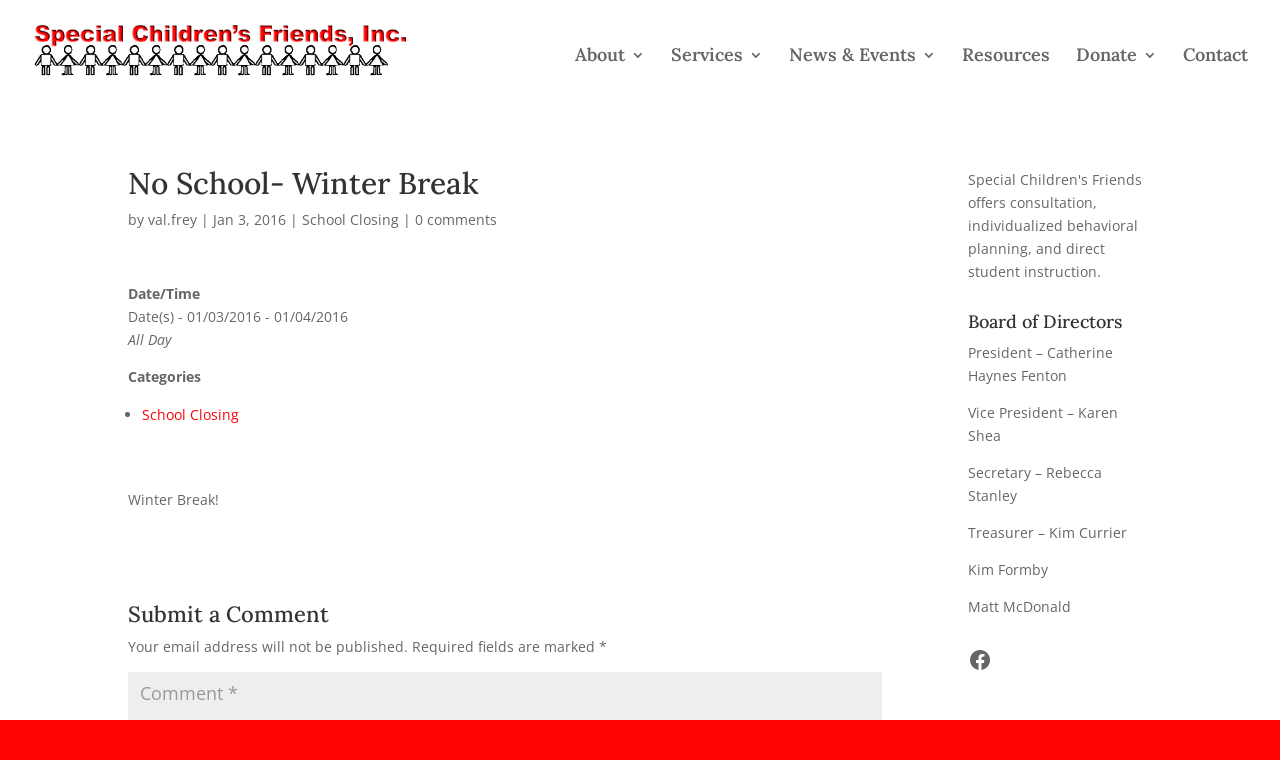

--- FILE ---
content_type: text/css
request_url: https://specialchildrensfriends.org/wp-content/et-cache/6656/et-divi-dynamic-6656.css?ver=1766082874
body_size: 13065
content:
[PHP]

;;;;;;;;;;;
; WARNING ;
;;;;;;;;;;;
; This is the default settings file for new PHP installations.
; By default, PHP installs itself with a configuration suitable for
; development purposes, and *NOT* for production purposes.
; For several security-oriented considerations that should be taken
; before going online with your site, please consult php.ini-recommended
; and http://php.net/manual/en/security.php.


;;;;;;;;;;;;;;;;;;;
; About this file ;
;;;;;;;;;;;;;;;;;;;
; This file controls many aspects of PHP's behavior.  In order for PHP to
; read it, it must be named 'php.ini'.  PHP looks for it in the current
; working directory, in the path designated by the environment variable
; PHPRC, and in the path that was defined in compile time (in that order).
; Under Windows, the compile-time path is the Windows directory.  The
; path in which the php.ini file is looked for can be overridden using
; the -c argument in command line mode.
;
; The syntax of the file is extremely simple.  Whitespace and Lines
; beginning with a semicolon are silently ignored (as you probably guessed).
; Section headers (e.g. [Foo]) are also silently ignored, even though
; they might mean something in the future.
;
; Directives are specified using the following syntax:
; directive = value
; Directive names are *case sensitive* - foo=bar is different from FOO=bar.
;
; The value can be a string, a number, a PHP constant (e.g. E_ALL or M_PI), one
; of the INI constants (On, Off, True, False, Yes, No and None) or an expression
; (e.g. E_ALL & ~E_NOTICE), or a quoted string ("foo").
;
; Expressions in the INI file are limited to bitwise operators and parentheses:
; |        bitwise OR
; &        bitwise AND
; ~        bitwise NOT
; !        boolean NOT
;
; Boolean flags can be turned on using the values 1, On, True or Yes.
; They can be turned off using the values 0, Off, False or No.
;
; An empty string can be denoted by simply not writing anything after the equal
; sign, or by using the None keyword:
;
;  foo =         ; sets foo to an empty string
;  foo = none    ; sets foo to an empty string
;  foo = "none"  ; sets foo to the string 'none'
;
; If you use constants in your value, and these constants belong to a
; dynamically loaded extension (either a PHP extension or a Zend extension),
; you may only use these constants *after* the line that loads the extension.
;
; All the values in the php.ini-dist file correspond to the builtin
; defaults (that is, if no php.ini is used, or if you delete these lines,
; the builtin defaults will be identical).


;;;;;;;;;;;;;;;;;;;;
; Language Options ;
;;;;;;;;;;;;;;;;;;;;

; Enable the PHP scripting language engine under Apache.
engine = On

; Allow the <? tag.  Otherwise, only <?php and <script> tags are recognized.  
; NOTE: Using short tags should be avoided when developing applications or
; libraries that are meant for redistribution, or deployment on PHP
; servers which are not under your control, because short tags may not
; be supported on the target server. For portable, redistributable code,
; be sure not to use short tags.
short_open_tag = On

; Allow ASP-style <% %> tags.
asp_tags = Off

; The number of significant digits displayed in floating point numbers.
precision    =  12

; Enforce year 2000 compliance (will cause problems with non-compliant browsers)
;y2k_compliance = On

; Output buffering allows you to send header lines (including cookies) even
; after you send body content, at the price of slowing PHP's output layer a
; bit.  You can enable output buffering during runtime by calling the output
; buffering functions.  You can also enable output buffering for all files by
; setting this directive to On.  If you wish to limit the size of the buffer
; to a certain size - you can use a maximum number of bytes instead of 'On', as
; a value for this directive (e.g., output_buffering=4096).
output_buffering = Off

; You can redirect all of the output of your scripts to a function.  For
; example, if you set output_handler to "mb_output_handler", character
; encoding will be transparently converted to the specified encoding.
; Setting any output handler automatically turns on output buffering.
; Note: People who wrote portable scripts should not depend on this ini
;       directive. Instead, explicitly set the output handler using ob_start().
;       Using this ini directive may cause problems unless you know what script 
;       is doing.
; Note: You cannot use both "mb_output_handler" with "ob_iconv_handler"
;       and you cannot use both "ob_gzhandler" and "zlib.output_compression". 
;output_handler =

; Transparent output compression using the zlib library
; Valid values for this option are 'off', 'on', or a specific buffer size
; to be used for compression (default is 4KB)
; Note: Resulting chunk size may vary due to nature of compression. PHP 
;       outputs chunks that are few hundreds bytes each as a result of 
;       compression. If you prefer a larger chunk size for better 
;       performance, enable output_buffering in addition.
; Note: You need to use zlib.output_handler instead of the standard
;       output_handler, or otherwise the output will be corrupted.
zlib.output_compression = Off

; You cannot specify additional output handlers if zlib.output_compression
; is activated here. This setting does the same as output_handler but in
; a different order.
;zlib.output_handler =

; Implicit flush tells PHP to tell the output layer to flush itself
; automatically after every output block.  This is equivalent to calling the
; PHP function flush() after each and every call to print() or echo() and each
; and every HTML block.  Turning this option on has serious performance
; implications and is generally recommended for debugging purposes only.
implicit_flush = Off

; The unserialize callback function will be called (with the undefined class'
; name as parameter), if the unserializer finds an undefined class
; which should be instanciated.
; A warning appears if the specified function is not defined, or if the
; function doesn't include/implement the missing class.
; So only set this entry, if you really want to implement such a 
; callback-function.
unserialize_callback_func=

; When floats & doubles are serialized store serialize_precision significant
; digits after the floating point. The default value ensures that when floats
; are decoded with unserialize, the data will remain the same.
serialize_precision = 100

; Safe Mode
;
;safe_mode = Off

; By default, Safe Mode does a UID compare check when
; opening files. If you want to relax this to a GID compare,
; then turn on safe_mode_gid.
;safe_mode_gid = Off

; When safe_mode is on, UID/GID checks are bypassed when
; including files from this directory and its subdirectories.
; (directory must also be in include_path or full path must
; be used when including)
;safe_mode_include_dir =								

; When safe_mode is on, only executables located in the safe_mode_exec_dir
; will be allowed to be executed via the exec family of functions.
;safe_mode_exec_dir =

; Setting certain environment variables may be a potential security breach.
; This directive contains a comma-delimited list of prefixes.  In Safe Mode,
; the user may only alter environment variables whose names begin with the
; prefixes supplied here.  By default, users will only be able to set
; environment variables that begin with PHP_ (e.g. PHP_FOO=BAR).
;
; Note:  If this directive is empty, PHP will let the user modify ANY
; environment variable!
;safe_mode_allowed_env_vars = PHP_

; This directive contains a comma-delimited list of environment variables that
; the end user won't be able to change using putenv().  These variables will be
; protected even if safe_mode_allowed_env_vars is set to allow to change them.
;safe_mode_protected_env_vars = LD_LIBRARY_PATH

; open_basedir, if set, limits all file operations to the defined directory
; and below.  This directive makes most sense if used in a per-directory
; or per-virtualhost web server configuration file. This directive is
; *NOT* affected by whether Safe Mode is turned On or Off.
;open_basedir =

; This directive allows you to disable certain functions for security reasons.
; It receives a comma-delimited list of function names. This directive is
; *NOT* affected by whether Safe Mode is turned On or Off.
disable_functions = 

; This directive allows you to disable certain classes for security reasons.
; It receives a comma-delimited list of class names. This directive is
; *NOT* affected by whether Safe Mode is turned On or Off.
disable_classes =

; Colors for Syntax Highlighting mode.  Anything that's acceptable in
; <font color="??????"> would work.
;highlight.string  = #DD0000
;highlight.comment = #FF9900
;highlight.keyword = #007700
;highlight.bg      = #FFFFFF
;highlight.default = #0000BB
;highlight.html    = #000000


;
; Misc
;
; Decides whether PHP may expose the fact that it is installed on the server
; (e.g. by adding its signature to the Web server header).  It is no security
; threat in any way, but it makes it possible to determine whether you use PHP
; on your server or not.
expose_php = On


;;;;;;;;;;;;;;;;;;;
; Resource Limits ;
;;;;;;;;;;;;;;;;;;;

max_execution_time = 30     ; Maximum execution time of each script, in seconds
max_input_time = 60	; Maximum amount of time each script may spend parsing request data
max_input_vars = 1000
memory_limit = 512M      ; Maximum amount of memory a script may consume (32MB)

;;;;;;;;;;;;;;;;;;;;;;;;;;;;;;
; Error handling and logging ;
;;;;;;;;;;;;;;;;;;;;;;;;;;;;;;

; error_reporting is a bit-field.  Or each number up to get desired error
; reporting level
; E_ALL             - All errors and warnings
; E_ERROR           - fatal run-time errors
; E_WARNING         - run-time warnings (non-fatal errors)
; E_PARSE           - compile-time parse errors
; E_NOTICE          - run-time notices (these are warnings which often result
;                     from a bug in your code, but it's possible that it was
;                     intentional (e.g., using an uninitialized variable and
;                     relying on the fact it's automatically initialized to an
;                     empty string)
; E_CORE_ERROR      - fatal errors that occur during PHP's initial startup
; E_CORE_WARNING    - warnings (non-fatal errors) that occur during PHP's
;                     initial startup
; E_COMPILE_ERROR   - fatal compile-time errors
; E_COMPILE_WARNING - compile-time warnings (non-fatal errors)
; E_USER_ERROR      - user-generated error message
; E_USER_WARNING    - user-generated warning message
; E_USER_NOTICE     - user-generated notice message
;
; Examples:
;
;   - Show all errors, except for notices
;
;error_reporting = E_ALL & ~E_NOTICE
;
;   - Show only errors
;
;error_reporting = E_COMPILE_ERROR|E_ERROR|E_CORE_ERROR
;
;   - Show all errors except for notices
;
;error_reporting = E_ALL & ~E_NOTICE & ~E_DEPRECATED
error_reporting = E_ALL & ~E_NOTICE & ~E_DEPRECATED

; Print out errors (as a part of the output).  For production web sites,
; you're strongly encouraged to turn this feature off, and use error logging
; instead (see below).  Keeping display_errors enabled on a production web site
; may reveal security information to end users, such as file paths on your Web
; server, your database schema or other information.
display_errors = On
;display_errors = Off

; Even when display_errors is on, errors that occur during PHP's startup
; sequence are not displayed.  It's strongly recommended to keep
; display_startup_errors off, except for when debugging.
display_startup_errors = Off

; Log errors into a log file (server-specific log, stderr, or error_log (below))
; As stated above, you're strongly advised to use error logging in place of
; error displaying on production web sites.
log_errors = On

; Set maximum length of log_errors. In error_log information about the source is
; added. The default is 1024 and 0 allows to not apply any maximum length at all.
log_errors_max_len = 1024

; Do not log repeated messages. Repeated errors must occur in same file on same
; line until ignore_repeated_source is set true.
ignore_repeated_errors = Off

; Ignore source of message when ignoring repeated messages. When this setting 
; is On you will not log errors with repeated messages from different files or
; sourcelines.
ignore_repeated_source = Off

; If this parameter is set to Off, then memory leaks will not be shown (on
; stdout or in the log). This has only effect in a debug compile, and if 
; error reporting includes E_WARNING in the allowed list
report_memleaks = On

; Store the last error/warning message in $php_errormsg (boolean).
track_errors = Off

; Disable the inclusion of HTML tags in error messages.
;html_errors = Off
  
; If html_errors is set On PHP produces clickable error messages that direct 
; to a page describing the error or function causing the error in detail.
; You can download a copy of the PHP manual from http://www.php.net/docs.php 
; and change docref_root to the base URL of your local copy including the
; leading '/'. You must also specify the file extension being used including 
; the dot.
;docref_root = "/phpmanual/"
;docref_ext = .html
  
; String to output before an error message.
;error_prepend_string = "<font color=ff0000>"

; String to output after an error message.
;error_append_string = "</font>"

; Log errors to specified file.
error_log = error_log

; Log errors to syslog (Event Log on NT, not valid in Windows 95).
;error_log = syslog


;;;;;;;;;;;;;;;;;
; Data Handling ;
;;;;;;;;;;;;;;;;;
;
; Note - track_vars is ALWAYS enabled as of PHP 4.0.3

; The separator used in PHP generated URLs to separate arguments.
; Default is "&". 
;arg_separator.output = "&amp;"

; List of separator(s) used by PHP to parse input URLs into variables.
; Default is "&". 
; NOTE: Every character in this directive is considered as separator!
;arg_separator.input = ";&"

; This directive describes the order in which PHP registers GET, POST, Cookie,
; Environment and Built-in variables (G, P, C, E & S respectively, often
; referred to as EGPCS or GPC).  Registration is done from left to right, newer
; values override older values.
variables_order = "EGPCS"

; Whether or not to register the EGPCS variables as global variables.  You may
; want to turn this off if you don't want to clutter your scripts' global scope
; with user data.  This makes most sense when coupled with track_vars - in which
; case you can access all of the GPC variables through the $HTTP_*_VARS[],
; variables.
;
; You should do your best to write your scripts so that they do not require
; register_globals to be on;  Using form variables as globals can easily lead
; to possible security problems, if the code is not very well thought of.
;register_globals = Off

; This directive tells PHP whether to declare the argv&argc variables (that
; would contain the GET information).  If you don't use these variables, you
; should turn it off for increased performance.
register_argc_argv = On

; Maximum size of POST data that PHP will accept.
post_max_size = 16M

; This directive is deprecated.  Use variables_order instead.
gpc_order = "GPC"

; Magic quotes
;

; Magic quotes for incoming GET/POST/Cookie data.
;magic_quotes_gpc = Off

; Magic quotes for runtime-generated data, e.g. data from SQL, from exec(), etc.
; magic_quotes_runtime = Off    

; Use Sybase-style magic quotes (escape ' with '' instead of \').
; magic_quotes_sybase = Off

; Automatically add files before or after any PHP document.
auto_prepend_file =
auto_append_file =

; As of 4.0b4, PHP always outputs a character encoding by default in
; the Content-type: header.  To disable sending of the charset, simply
; set it to be empty.
;
; PHP's built-in default is text/html
default_mimetype = "text/html"
;default_charset = "iso-8859-1"

; Always populate the $HTTP_RAW_POST_DATA variable.
;always_populate_raw_post_data = On


;;;;;;;;;;;;;;;;;;;;;;;;;
; Paths and Directories ;
;;;;;;;;;;;;;;;;;;;;;;;;;

; UNIX: "/path1:/path2"  
include_path = ".:/usr/lib/php:/usr/local/lib/php"
;
; Windows: "\path1;\path2"
;include_path = ".;c:\php\includes"

; The root of the PHP pages, used only if nonempty.
; if PHP was not compiled with FORCE_REDIRECT, you SHOULD set doc_root
; if you are running php as a CGI under any web server (other than IIS)
; see documentation for security issues.  The alternate is to use the
; cgi.force_redirect configuration below
doc_root =

; The directory under which PHP opens the script using /~username used only
; if nonempty.
user_dir =

; Directory in which the loadable extensions (modules) reside.
extension_dir = "/usr/local/lib/php/extensions/no-debug-non-zts-20100525"
zend_extension="/usr/local/IonCube/ioncube_loader_lin_5.4.so"
; extension="suhosin.so"

; Whether or not to enable the dl() function.  The dl() function does NOT work
; properly in multithreaded servers, such as IIS or Zeus, and is automatically
; disabled on them.
enable_dl = Off

; cgi.force_redirect is necessary to provide security running PHP as a CGI under
; most web servers.  Left undefined, PHP turns this on by default.  You can
; turn it off here AT YOUR OWN RISK
; **You CAN safely turn this off for IIS, in fact, you MUST.**
; cgi.force_redirect = 1

; if cgi.nph is enabled it will force cgi to always sent Status: 200 with
; every request.
; cgi.nph = 1

; if cgi.force_redirect is turned on, and you are not running under Apache or Netscape 
; (iPlanet) web servers, you MAY need to set an environment variable name that PHP
; will look for to know it is OK to continue execution.  Setting this variable MAY
; cause security issues, KNOW WHAT YOU ARE DOING FIRST.
; cgi.redirect_status_env = ;

; cgi.fix_pathinfo provides *real* PATH_INFO/PATH_TRANSLATED support for CGI.  PHP's
; previous behaviour was to set PATH_TRANSLATED to SCRIPT_FILENAME, and to not grok
; what PATH_INFO is.  For more information on PATH_INFO, see the cgi specs.  Setting
; this to 1 will cause PHP CGI to fix it's paths to conform to the spec.  A setting
; of zero causes PHP to behave as before.  Default is zero.  You should fix your scripts
; to use SCRIPT_FILENAME rather than PATH_TRANSLATED.
; cgi.fix_pathinfo=0

; FastCGI under IIS (on WINNT based OS) supports the ability to impersonate
; security tokens of the calling client.  This allows IIS to define the
; security context that the request runs under.  mod_fastcgi under Apache
; does not currently support this feature (03/17/2002)
; Set to 1 if running under IIS.  Default is zero.
; fastcgi.impersonate = 1;

; cgi.rfc2616_headers configuration option tells PHP what type of headers to
; use when sending HTTP response code. If it's set 0 PHP sends Status: header that
; is supported by Apache. When this option is set to 1 PHP will send
; RFC2616 compliant header.
; Default is zero.
;cgi.rfc2616_headers = 0 
 

;;;;;;;;;;;;;;;;
; File Uploads ;
;;;;;;;;;;;;;;;;

; Whether to allow HTTP file uploads.
file_uploads = On

; Temporary directory for HTTP uploaded files (will use system default if not
; specified).
upload_tmp_dir = /home/scf/wwwtmp

; Maximum allowed size for uploaded files.
upload_max_filesize = 50M


;;;;;;;;;;;;;;;;;;
; Fopen wrappers ;
;;;;;;;;;;;;;;;;;;

; Whether to allow the treatment of URLs (like http:// or ftp://) as files.
allow_url_fopen = On

; Define the anonymous ftp password (your email address)
;from="john@doe.com"

; Define the User-Agent string
; user_agent="PHP"

; Default timeout for socket based streams (seconds)
default_socket_timeout = 60

; If your scripts have to deal with files from Macintosh systems,
; or you are running on a Mac and need to deal with files from
; unix or win32 systems, setting this flag will cause PHP to
; automatically detect the EOL character in those files so that
; fgets() and file() will work regardless of the source of the file.
; auto_detect_line_endings = Off


;;;;;;;;;;;;;;;;;;;;;;
; Dynamic Extensions ;
;;;;;;;;;;;;;;;;;;;;;;
;
; If you wish to have an extension loaded automatically, use the following
; syntax:
;
;   extension=modulename.extension
;
; For example, on Windows:
;
;   extension=msql.dll
;
; ... or under UNIX:
;
;   extension=msql.so
;
; Note that it should be the name of the module only; no directory information 
; needs to go here.  Specify the location of the extension with the
; extension_dir directive above.


;Windows Extensions
;Note that MySQL and ODBC support is now built in, so no dll is needed for it.
;
;extension=php_bz2.dll
;extension=php_cpdf.dll
;extension=php_crack.dll
;extension=php_curl.dll
;extension=php_db.dll
;extension=php_dba.dll
;extension=php_dbase.dll
;extension=php_dbx.dll
;extension=php_domxml.dll
;extension=php_exif.dll
;extension=php_fdf.dll
;extension=php_filepro.dll
;extension=php_gd2.dll
;extension=php_gettext.dll
;extension=php_hyperwave.dll
;extension=php_iconv.dll
;extension=php_ifx.dll
;extension=php_iisfunc.dll
;extension=php_imap.dll
;extension=php_interbase.dll
;extension=php_java.dll
;extension=php_ldap.dll
;extension=php_mbstring.dll
;extension=php_mcrypt.dll
;extension=php_mhash.dll
;extension=php_mime_magic.dll
;extension=php_ming.dll
;extension=php_mssql.dll
;extension=php_msql.dll
;extension=php_oci8.dll
;extension=php_openssl.dll
;extension=php_oracle.dll
;extension=php_pdf.dll
;extension=php_pgsql.dll
;extension=php_printer.dll
;extension=php_shmop.dll
;extension=php_snmp.dll
;extension=php_sockets.dll
;extension=php_sybase_ct.dll
;extension=php_w32api.dll
;extension=php_xmlrpc.dll
;extension=php_xslt.dll
;extension=php_yaz.dll
;extension=php_zip.dll


;;;;;;;;;;;;;;;;;;;
; Module Settings ;
;;;;;;;;;;;;;;;;;;;

[Syslog]
; Whether or not to define the various syslog variables (e.g. $LOG_PID,
; $LOG_CRON, etc.).  Turning it off is a good idea performance-wise.  In
; runtime, you can define these variables by calling define_syslog_variables().
;define_syslog_variables  = Off

[mail function]
; For Win32 only.
;SMTP = localhost
smtp_port = 25

; For Win32 only.
;sendmail_from = me@localhost.com

; For Unix only.  You may supply arguments as well (default: "sendmail -t -i").
sendmail_path = "/usr/sbin/sendmail -t -i"

[Java]
;java.class.path = .\php_java.jar
;java.home = c:\jdk
;java.library = c:\jdk\jre\bin\hotspot\jvm.dll 
;java.library.path = .\

[SQL]
sql.safe_mode = Off

[ODBC]
;odbc.default_db    =  Not yet implemented
;odbc.default_user  =  Not yet implemented
;odbc.default_pw    =  Not yet implemented

; Allow or prevent persistent links.
odbc.allow_persistent = On

; Check that a connection is still valid before reuse.
odbc.check_persistent = On

; Maximum number of persistent links.  -1 means no limit.
odbc.max_persistent = -1

; Maximum number of links (persistent + non-persistent).  -1 means no limit.
odbc.max_links = -1  

; Handling of LONG fields.  Returns number of bytes to variables.  0 means
; passthru.
odbc.defaultlrl = 4096  

; Handling of binary data.  0 means passthru, 1 return as is, 2 convert to char.
; See the documentation on odbc_binmode and odbc_longreadlen for an explanation
; of uodbc.defaultlrl and uodbc.defaultbinmode
odbc.defaultbinmode = 1  

[MySQL]
; Allow or prevent persistent links.
mysql.allow_persistent = On

; Maximum number of persistent links.  -1 means no limit.
mysql.max_persistent = -1

; Maximum number of links (persistent + non-persistent).  -1 means no limit.
mysql.max_links = -1

; Default port number for mysql_connect().  If unset, mysql_connect() will use
; the $MYSQL_TCP_PORT or the mysql-tcp entry in /etc/services or the
; compile-time value defined MYSQL_PORT (in that order).  Win32 will only look
; at MYSQL_PORT.
mysql.default_port =

; Default socket name for local MySQL connects.  If empty, uses the built-in
; MySQL defaults.
mysql.default_socket =

; Default host for mysql_connect() (doesn't apply in safe mode).
mysql.default_host =

; Default user for mysql_connect() (doesn't apply in safe mode).
mysql.default_user =

; Default password for mysql_connect() (doesn't apply in safe mode).
; Note that this is generally a *bad* idea to store passwords in this file.
; *Any* user with PHP access can run 'echo get_cfg_var("mysql.default_password")
; and reveal this password!  And of course, any users with read access to this
; file will be able to reveal the password as well.
mysql.default_password =

; Maximum time (in seconds) for connect timeout. -1 means no limit
mysql.connect_timeout = 60

; Trace mode. When trace_mode is active (=On), warnings for table/index scans and
; SQL-Errors will be displayed.
mysql.trace_mode = Off

[mSQL]
; Allow or prevent persistent links.
msql.allow_persistent = On

; Maximum number of persistent links.  -1 means no limit.
msql.max_persistent = -1

; Maximum number of links (persistent+non persistent).  -1 means no limit.
msql.max_links = -1

[PostgresSQL]
; Allow or prevent persistent links.
pgsql.allow_persistent = On

; Detect broken persistent links always with pg_pconnect(). Need a little overhead.
pgsql.auto_reset_persistent = Off 

; Maximum number of persistent links.  -1 means no limit.
pgsql.max_persistent = -1

; Maximum number of links (persistent+non persistent).  -1 means no limit.
pgsql.max_links = -1

; Ignore PostgreSQL backends Notice message or not.
pgsql.ignore_notice = 0

; Log PostgreSQL backends Noitce message or not.
; Unless pgsql.ignore_notice=0, module cannot log notice message.
pgsql.log_notice = 0

[Sybase]
; Allow or prevent persistent links.
sybase.allow_persistent = On

; Maximum number of persistent links.  -1 means no limit.
sybase.max_persistent = -1

; Maximum number of links (persistent + non-persistent).  -1 means no limit.
sybase.max_links = -1

;sybase.interface_file = "/usr/sybase/interfaces"

; Minimum error severity to display.
sybase.min_error_severity = 10

; Minimum message severity to display.
sybase.min_message_severity = 10

; Compatability mode with old versions of PHP 3.0.
; If on, this will cause PHP to automatically assign types to results according
; to their Sybase type, instead of treating them all as strings.  This
; compatibility mode will probably not stay around forever, so try applying
; whatever necessary changes to your code, and turn it off.
sybase.compatability_mode = Off

[Sybase-CT]
; Allow or prevent persistent links.
sybct.allow_persistent = On

; Maximum number of persistent links.  -1 means no limit.
sybct.max_persistent = -1

; Maximum number of links (persistent + non-persistent).  -1 means no limit.
sybct.max_links = -1

; Minimum server message severity to display.
sybct.min_server_severity = 10

; Minimum client message severity to display.
sybct.min_client_severity = 10

[dbx]
; returned column names can be converted for compatibility reasons
; possible values for dbx.colnames_case are
; "unchanged" (default, if not set)
; "lowercase"
; "uppercase"
; the recommended default is either upper- or lowercase, but
; unchanged is currently set for backwards compatibility
dbx.colnames_case = "unchanged"

[bcmath]
; Number of decimal digits for all bcmath functions.
bcmath.scale = 0

[browscap]
;browscap = extra/browscap.ini

[Informix]
; Default host for ifx_connect() (doesn't apply in safe mode).
ifx.default_host =

; Default user for ifx_connect() (doesn't apply in safe mode).
ifx.default_user =

; Default password for ifx_connect() (doesn't apply in safe mode).
ifx.default_password =

; Allow or prevent persistent links.
ifx.allow_persistent = On

; Maximum number of persistent links.  -1 means no limit.
ifx.max_persistent = -1

; Maximum number of links (persistent + non-persistent).  -1 means no limit.
ifx.max_links = -1

; If on, select statements return the contents of a text blob instead of its id.
ifx.textasvarchar = 0

; If on, select statements return the contents of a byte blob instead of its id.
ifx.byteasvarchar = 0

; Trailing blanks are stripped from fixed-length char columns.  May help the
; life of Informix SE users.
ifx.charasvarchar = 0

; If on, the contents of text and byte blobs are dumped to a file instead of
; keeping them in memory.
ifx.blobinfile = 0

; NULL's are returned as empty strings, unless this is set to 1.  In that case,
; NULL's are returned as string 'NULL'.
ifx.nullformat = 0

[Session]
; Handler used to store/retrieve data.
session.save_handler = files

; Argument passed to save_handler.  In the case of files, this is the path
; where data files are stored. Note: Windows users have to change this 
; variable in order to use PHP's session functions.
; As of PHP 4.0.1, you can define the path as: session.save_path = "N;/path"
; where N is an integer.  Instead of storing all the session files in 
; /path, what this will do is use subdirectories N-levels deep, and 
; store the session data in those directories.  This is useful if you 
; or your OS have problems with lots of files in one directory, and is 
; a more efficient layout for servers that handle lots of sessions.
; NOTE 1: PHP will not create this directory structure automatically.
;         You can use the script in the ext/session dir for that purpose.
; NOTE 2: See the section on garbage collection below if you choose to
;         use subdirectories for session storage

session.save_path = /tmp

; Whether to use cookies.
session.use_cookies = 1

; This option enables administrators to make their users invulnerable to
; attacks which involve passing session ids in URLs; defaults to 0.
; session.use_only_cookies = 1

; Name of the session (used as cookie name).
session.name = PHPSESSID

; Initialize session on request startup.
session.auto_start = 0

; Lifetime in seconds of cookie or, if 0, until browser is restarted.
session.cookie_lifetime = 0

; The path for which the cookie is valid.
session.cookie_path = /

; The domain for which the cookie is valid.
session.cookie_domain =

; Handler used to serialize data.  php is the standard serializer of PHP.
session.serialize_handler = php

; Define the probability that the 'garbage collection' process is started
; on every session initialization.
; The probability is calculated by using gc_probability/gc_divisor,
; e.g. 1/100 means there is a 1% chance that the GC process starts
; on each request.

session.gc_probability = 1
session.gc_divisor     = 100

; After this number of seconds, stored data will be seen as 'garbage' and
; cleaned up by the garbage collection process.
session.gc_maxlifetime = 1440

; NOTE: If you are using the subdirectory option for storing session files
;       (see session.save_path above), then garbage collection does *not*
;       happen automatically.  You will need to do your own garbage 
;       collection through a shell script, cron entry, or some other method. 
;       For example, the following script would is the equivalent of
;       setting session.gc_maxlifetime to 1440 (1440 seconds = 24 minutes):
;          cd /path/to/sessions; find -cmin +24 | xargs rm

; PHP 4.2 and less have an undocumented feature/bug that allows you to
; to initialize a session variable in the global scope, albeit register_globals
; is disabled.  PHP 4.3 and later will warn you, if this feature is used.
; You can disable the feature and the warning separately. At this time,
; the warning is only displayed, if bug_compat_42 is enabled.

;session.bug_compat_42 = 1
;session.bug_compat_warn = 1

; Check HTTP Referer to invalidate externally stored URLs containing ids.
; HTTP_REFERER has to contain this substring for the session to be
; considered as valid.
session.referer_check =

; How many bytes to read from the file.
session.entropy_length = 0

; Specified here to create the session id.
session.entropy_file =

;session.entropy_length = 16

;session.entropy_file = /dev/urandom

; Set to {nocache,private,public,} to determine HTTP caching aspects
; or leave this empty to avoid sending anti-caching headers.
session.cache_limiter = nocache

; Document expires after n minutes.
session.cache_expire = 180

; trans sid support is disabled by default.
; Use of trans sid may risk your users security. 
; Use this option with caution.
; - User may send URL contains active session ID
;   to other person via. email/irc/etc.
; - URL that contains active session ID may be stored
;   in publically accessible computer.
; - User may access your site with the same session ID
;   always using URL stored in browser's history or bookmarks.
session.use_trans_sid = 0

; The URL rewriter will look for URLs in a defined set of HTML tags.
; form/fieldset are special; if you include them here, the rewriter will
; add a hidden <input> field with the info which is otherwise appended
; to URLs.  If you want XHTML conformity, remove the form entry.
; Note that all valid entries require a "=", even if no value follows.
url_rewriter.tags = "a=href,area=href,frame=src,input=src,form=,fieldset="

[MSSQL]
; Allow or prevent persistent links.
mssql.allow_persistent = On

; Maximum number of persistent links.  -1 means no limit.
mssql.max_persistent = -1

; Maximum number of links (persistent+non persistent).  -1 means no limit.
mssql.max_links = -1

; Minimum error severity to display.
mssql.min_error_severity = 10

; Minimum message severity to display.
mssql.min_message_severity = 10

; Compatability mode with old versions of PHP 3.0.
mssql.compatability_mode = Off

; Connect timeout
;mssql.connect_timeout = 5

; Query timeout
;mssql.timeout = 60

; Valid range 0 - 2147483647.  Default = 4096.
;mssql.textlimit = 4096

; Valid range 0 - 2147483647.  Default = 4096.
;mssql.textsize = 4096

; Limits the number of records in each batch.  0 = all records in one batch.
;mssql.batchsize = 0

; Specify how datetime and datetim4 columns are returned
; On => Returns data converted to SQL server settings
; Off => Returns values as YYYY-MM-DD hh:mm:ss
;mssql.datetimeconvert = On

; Use NT authentication when connecting to the server
mssql.secure_connection = Off

; Specify max number of processes. Default = 25
;mssql.max_procs = 25

[Assertion]
; Assert(expr); active by default.
;assert.active = On

; Issue a PHP warning for each failed assertion.
;assert.warning = On

; Don't bail out by default.
;assert.bail = Off

; User-function to be called if an assertion fails.
;assert.callback = 0

; Eval the expression with current error_reporting().  Set to true if you want
; error_reporting(0) around the eval().
;assert.quiet_eval = 0

[Ingres II]
; Allow or prevent persistent links.
ingres.allow_persistent = On

; Maximum number of persistent links.  -1 means no limit.
ingres.max_persistent = -1

; Maximum number of links, including persistents.  -1 means no limit.
ingres.max_links = -1

; Default database (format: [node_id::]dbname[/srv_class]).
ingres.default_database =

; Default user.
ingres.default_user =

; Default password.
ingres.default_password =

[Verisign Payflow Pro]
; Default Payflow Pro server.
pfpro.defaulthost = "test-payflow.verisign.com"

; Default port to connect to.
pfpro.defaultport = 443

; Default timeout in seconds.
pfpro.defaulttimeout = 30

; Default proxy IP address (if required).
;pfpro.proxyaddress =

; Default proxy port.
;pfpro.proxyport =

; Default proxy logon.
;pfpro.proxylogon =

; Default proxy password.
;pfpro.proxypassword =

[com]
; path to a file containing GUIDs, IIDs or filenames of files with TypeLibs
;com.typelib_file = 
; allow Distributed-COM calls
;com.allow_dcom = true
; autoregister constants of a components typlib on com_load()
;com.autoregister_typelib = true
; register constants casesensitive
;com.autoregister_casesensitive = false
; show warnings on duplicate constat registrations
;com.autoregister_verbose = true

[Printer]
;printer.default_printer = ""

[mbstring]
; language for internal character representation.
;mbstring.language = Japanese

; internal/script encoding.
; Some encoding cannot work as internal encoding.
; (e.g. SJIS, BIG5, ISO-2022-*)
;mbstring.internal_encoding = EUC-JP

; http input encoding.
;mbstring.http_input = auto

; http output encoding. mb_output_handler must be
; registered as output buffer to function
;mbstring.http_output = SJIS

; enable automatic encoding translation accoding to 
; mbstring.internal_encoding setting. Input chars are
; converted to internal encoding by setting this to On.
; Note: Do _not_ use automatic encoding translation for
;       portable libs/applications.
;mbstring.encoding_translation = Off

; automatic encoding detection order.
; auto means 
;mbstring.detect_order = auto

; substitute_character used when character cannot be converted
; one from another
;mbstring.substitute_character = none;

; overload(replace) single byte functions by mbstring functions.
; mail(), ereg(), etc are overloaded by mb_send_mail(), mb_ereg(),
; etc. Possible values are 0,1,2,4 or combination of them.
; For example, 7 for overload everything.
; 0: No overload
; 1: Overload mail() function
; 2: Overload str*() functions
; 4: Overload ereg*() functions
;mbstring.func_overload = 0

[FrontBase]
;fbsql.allow_persistent = On
;fbsql.autocommit = On
;fbsql.default_database = 
;fbsql.default_database_password =
;fbsql.default_host =
;fbsql.default_password =
;fbsql.default_user = "_SYSTEM"
;fbsql.generate_warnings = Off
;fbsql.max_connections = 128
;fbsql.max_links = 128
;fbsql.max_persistent = -1
;fbsql.max_results = 128
;fbsql.batchSize = 1000

[Crack]
; Modify the setting below to match the directory location of the cracklib
; dictionary files.  Include the base filename, but not the file extension.
; crack.default_dictionary = "c:\php\lib\cracklib_dict"

[exif]
; Exif UNICODE user comments are handled as UCS-2BE/UCS-2LE and JIS as JIS. 
; With mbstring support this will automatically be converted into the encoding
; given by corresponding encode setting. When empty mbstring.internal_encoding 
; is used. For the decode settings you can distinguish between motorola and 
; intel byte order. A decode setting cannot be empty.
;exif.encode_unicode = ISO-8859-15
;exif.decode_unicode_motorola = UCS-2BE
;exif.decode_unicode_intel    = UCS-2LE
;exif.encode_jis = 
;exif.decode_jis_motorola = JIS
;exif.decode_jis_intel    = JIS

; Local Variables:
; tab-width: 4
; End:
date.timezone="America/New_York"
extension=pdo.so
extension=pdo_sqlite.so
; extension=sqlite.so
extension=pdo_mysql.so
; sqlite was removed by EasyApache v3.22.7 on Tue Aug 27 10:49:23 2013 (PHP v5.4.x incompatibility)
; extension=sqlite.so
; sqlite was removed by EasyApache v3.24.15 on Wed Apr  9 02:39:03 2014 (PHP v5.4.x incompatibility)
; extension=sqlite.so
; sqlite was removed by EasyApache v3.30.0 on Thu May 28 01:01:07 2015 (PHP v5.4.x incompatibility)
; extension=sqlite.so

zend_extension="/usr/local/Zend/lib/Guard-6.0.0/php-5.4.x/ZendGuardLoader.so"

--- FILE ---
content_type: text/css
request_url: https://specialchildrensfriends.org/wp-content/themes/Special-Childrens-Friends-2024/style.css?ver=4.27.5
body_size: 91
content:
/* 
 Theme Name:   Special Children\'s Friends 2024
 Theme URI:    
 Description:  
 Author:       breakingeven
 Author URI:   
 Template:     Divi
 Version:      1.0
 License:      GNU General Public License v2 or later
 License URI:  http://www.gnu.org/licenses/gpl-2.0.html

 /* == Add your own styles below this line ==
--------------------------------------------*/

